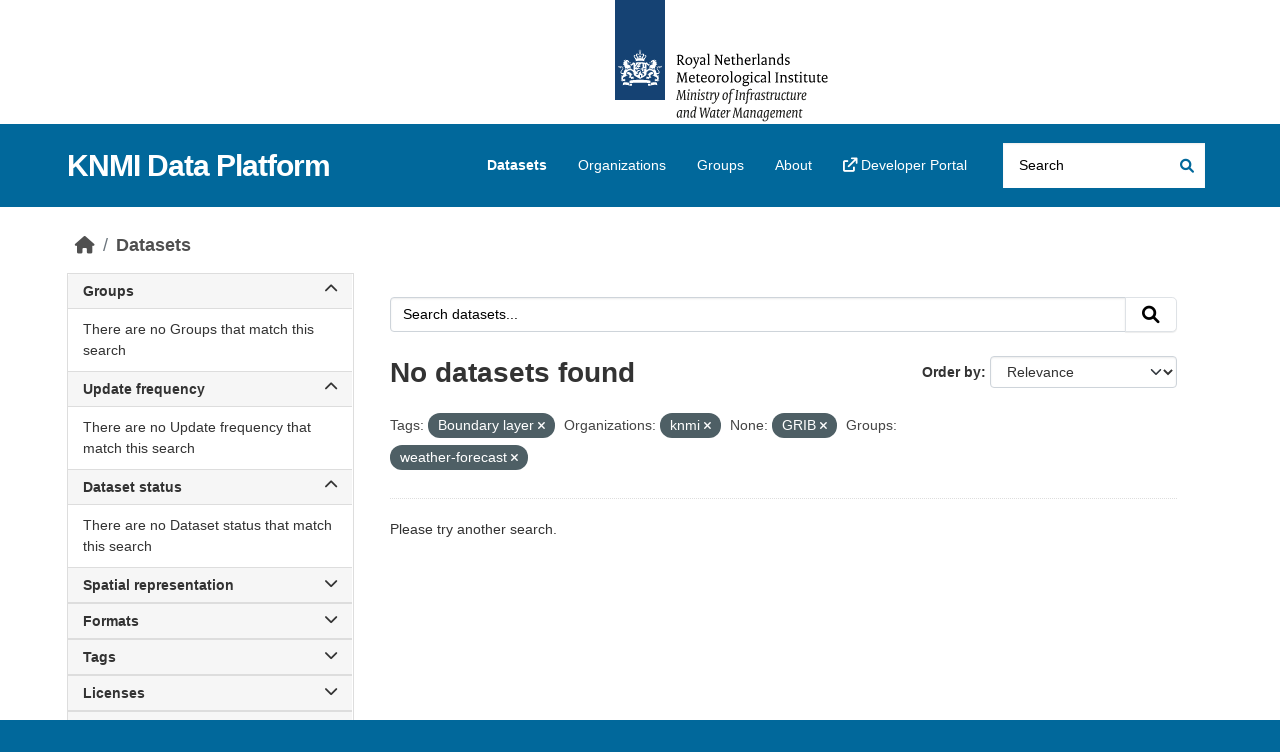

--- FILE ---
content_type: text/html; charset=utf-8
request_url: https://dataplatform.knmi.nl/dataset/?tags=Boundary+layer&organization=knmi&res_format=GRIB&groups=weather-forecast
body_size: 20007
content:
<!DOCTYPE html>
<!--[if IE 9]> <html lang="en" class="ie9"> <![endif]-->
<!--[if gt IE 8]><!--> <html lang="en"  > <!--<![endif]-->
  <head>
    <meta charset="utf-8" />
      <meta name="csrf_field_name" content="_csrf_token" />
      <meta name="_csrf_token" content="IjNmMDU2MzRiMmRiODViMDk1YmEyYWMxOTlhODA5NGJkOWZiZjRhMTUi.aWk_jw.82cxDH810YaFOqDSiVHUSC9-beg" />

      <meta name="generator" content="ckan 2.10.8" />
      <meta name="viewport" content="width=device-width, initial-scale=1.0">
    <title>Dataset - KNMI Data Platform</title>

    
    <link rel="shortcut icon" href="/favicon.ico" />
    
  
      
      
      
    
  


    
      
      
    

    
    <link href="/webassets/base/f7794699_main.css" rel="stylesheet"/>
<link href="/webassets/ckanext-activity/6ac15be0_activity.css" rel="stylesheet"/>

    
<link rel="stylesheet" href="/theme.css"/>

  </head>

  
  <body data-site-root="https://dataplatform.knmi.nl/" data-locale-root="https://dataplatform.knmi.nl/" >

    
    <div class="skiplink"><a href="#content">Skip to content</a></div>


  
    

 
<div class="account-masthead" title="Royal Netherlands Meteorological Institute – Ministry of Infrastructure and Water Management (logo)">
  <div class="container">
     
    
     
  </div>
</div>

<header class="masthead">
  <div class="container">
      
    <nav class="navbar navbar-expand-lg navbar-light">
      <hgroup class="header-text-logo navbar-left">

      
      
      <h1>
        <a href="/">KNMI Data Platform</a>
      </h1>
      
      
      

       </hgroup>
      <button class="navbar-toggler" type="button" data-bs-toggle="collapse" data-bs-target="#main-navigation-toggle"
        aria-controls="main-navigation-toggle" aria-expanded="false" aria-label="Toggle navigation">
        <span class="fa fa-bars text-white"></span>
      </button>

      <div class="main-navbar collapse navbar-collapse" id="main-navigation-toggle">
        <ul class="navbar-nav ms-auto mb-2 mb-lg-0">
          
            
              
              

              <li class="active"><a href="/dataset/">Datasets</a></li><li><a href="/organization/">Organizations</a></li><li><a href="/group/">Groups</a></li><li><a href="/about">About</a></li>
                <li>
                    <a href="https://developer.dataplatform.knmi.nl/" target="_blank">
                        <i class="fa fa-external-link"></i> Developer Portal
                    </a>
                </li>
            
          </ul>

      
      
          <form class="d-flex site-search" action="/dataset/" method="get">
              
<input type="hidden" name="_csrf_token" value="IjNmMDU2MzRiMmRiODViMDk1YmEyYWMxOTlhODA5NGJkOWZiZjRhMTUi.aWk_jw.82cxDH810YaFOqDSiVHUSC9-beg"/>
              <label class="d-none" for="field-sitewide-search">Search Datasets...</label>
              <input id="field-sitewide-search" class="form-control me-2"  type="text" name="q" placeholder="Search" aria-label="Search datasets..."/>
              <button class="btn" type="submit" aria-label="Submit"><i class="fa fa-search"></i></button>
          </form>
      
      </div>
    </nav>
  </div>
</header>

  
    <div class="main">
      <div id="content" class="container">
        

  
  
            <div class="flash-messages">
              
                
              
            </div>
          
  

  
  
            <div class="toolbar" role="navigation" aria-label="Breadcrumb">
              
                
                  <ol class="breadcrumb">
                    
<li class="home"><a href="/" aria-label="Home"><i class="fa fa-home"></i><span> Home</span></a></li>
                    
  <li class="active"><a href="/dataset/">Datasets</a></li>

                  </ol>
                
              
            </div>
          
  

  
  
  
  

  
  <div class="row wrapper
        
        ">

  
  
    <aside class="secondary col-sm-3 ">
      
  <div class="filters">
    <div>
      
        

    
    
	
	    
		<section class="module module-narrow module-shallow">
		    
            
            
            
			<h2 class="module-heading">
				<a class="collapse-toggle d-flex justify-content-between" data-bs-toggle="collapse" data-bs-target="#groups_details" id="groups" role="button"
                   aria-expanded="false" aria-controls="groups_details" >
                    Groups
                    <span class="fa fa-chevron-up collapse-icon"></span>
                    <span class="fa fa-chevron-down expand-icon"></span>
				</a>
			</h2>
            
		    
		    
			
                 
                <div class='collapse ' id="groups_details">                    
			        
				    <p class="module-content empty">There are no Groups that match this search</p>
			        
                </div>      
			
		    
		</section>
	    
	
    

      
        

    
    
	
	    
		<section class="module module-narrow module-shallow">
		    
            
            
            
			<h2 class="module-heading">
				<a class="collapse-toggle d-flex justify-content-between" data-bs-toggle="collapse" data-bs-target="#extras_Updatefrequencytext_details" id="extras_Updatefrequencytext" role="button"
                   aria-expanded="false" aria-controls="extras_Updatefrequencytext_details" >
                    Update frequency
                    <span class="fa fa-chevron-up collapse-icon"></span>
                    <span class="fa fa-chevron-down expand-icon"></span>
				</a>
			</h2>
            
		    
		    
			
                 
                <div class='collapse ' id="extras_Updatefrequencytext_details">                    
			        
				    <p class="module-content empty">There are no Update frequency that match this search</p>
			        
                </div>      
			
		    
		</section>
	    
	
    

      
        

    
    
	
	    
		<section class="module module-narrow module-shallow">
		    
            
            
            
			<h2 class="module-heading">
				<a class="collapse-toggle d-flex justify-content-between" data-bs-toggle="collapse" data-bs-target="#extras_Statustext_details" id="extras_Statustext" role="button"
                   aria-expanded="false" aria-controls="extras_Statustext_details" >
                    Dataset status
                    <span class="fa fa-chevron-up collapse-icon"></span>
                    <span class="fa fa-chevron-down expand-icon"></span>
				</a>
			</h2>
            
		    
		    
			
                 
                <div class='collapse ' id="extras_Statustext_details">                    
			        
				    <p class="module-content empty">There are no Dataset status that match this search</p>
			        
                </div>      
			
		    
		</section>
	    
	
    

      
        

    
    
	
	    
		<section class="module module-narrow module-shallow">
		    
            
            
            
			<h2 class="module-heading">
				<a class="collapse-toggle d-flex justify-content-between" data-bs-toggle="collapse" data-bs-target="#extras_Spatialrepresentationtypetext_details" id="extras_Spatialrepresentationtypetext" role="button"
                   aria-expanded="false" aria-controls="extras_Spatialrepresentationtypetext_details" >
                    Spatial representation
                    <span class="fa fa-chevron-up collapse-icon"></span>
                    <span class="fa fa-chevron-down expand-icon"></span>
				</a>
			</h2>
            
		    
		    
			
                 
                <div class='collapse ' id="extras_Spatialrepresentationtypetext_details">                    
			        
				    <p class="module-content empty">There are no Spatial representation that match this search</p>
			        
                </div>      
			
		    
		</section>
	    
	
    

      
        

    
    
	
	    
		<section class="module module-narrow module-shallow">
		    
            
            
            
			<h2 class="module-heading">
				<a class="collapse-toggle d-flex justify-content-between" data-bs-toggle="collapse" data-bs-target="#extras_Fileformats_details" id="extras_Fileformats" role="button"
                   aria-expanded="false" aria-controls="extras_Fileformats_details" >
                    Formats
                    <span class="fa fa-chevron-up collapse-icon"></span>
                    <span class="fa fa-chevron-down expand-icon"></span>
				</a>
			</h2>
            
		    
		    
			
                 
                <div class='collapse ' id="extras_Fileformats_details">                    
			        
				    <p class="module-content empty">There are no Formats that match this search</p>
			        
                </div>      
			
		    
		</section>
	    
	
    

      
        

    
    
	
	    
		<section class="module module-narrow module-shallow">
		    
            
            
            
			<h2 class="module-heading">
				<a class="collapse-toggle d-flex justify-content-between" data-bs-toggle="collapse" data-bs-target="#tags_details" id="tags" role="button"
                   aria-expanded="false" aria-controls="tags_details" >
                    Tags
                    <span class="fa fa-chevron-up collapse-icon"></span>
                    <span class="fa fa-chevron-down expand-icon"></span>
				</a>
			</h2>
            
		    
		    
			
                 
                <div class='collapse ' id="tags_details">                    
			        
				    <p class="module-content empty">There are no Tags that match this search</p>
			        
                </div>      
			
		    
		</section>
	    
	
    

      
        

    
    
	
	    
		<section class="module module-narrow module-shallow">
		    
            
            
            
			<h2 class="module-heading">
				<a class="collapse-toggle d-flex justify-content-between" data-bs-toggle="collapse" data-bs-target="#license_id_details" id="license_id" role="button"
                   aria-expanded="false" aria-controls="license_id_details" >
                    Licenses
                    <span class="fa fa-chevron-up collapse-icon"></span>
                    <span class="fa fa-chevron-down expand-icon"></span>
				</a>
			</h2>
            
		    
		    
			
                 
                <div class='collapse ' id="license_id_details">                    
			        
				    <p class="module-content empty">There are no Licenses that match this search</p>
			        
                </div>      
			
		    
		</section>
	    
	
    

      
        

    
    
	
	    
		<section class="module module-narrow module-shallow">
		    
            
            
            
			<h2 class="module-heading">
				<a class="collapse-toggle d-flex justify-content-between" data-bs-toggle="collapse" data-bs-target="#organization_details" id="organization" role="button"
                   aria-expanded="false" aria-controls="organization_details" >
                    Organizations
                    <span class="fa fa-chevron-up collapse-icon"></span>
                    <span class="fa fa-chevron-down expand-icon"></span>
				</a>
			</h2>
            
		    
		    
			
                 
                <div class='collapse ' id="organization_details">                    
			        
				    <p class="module-content empty">There are no Organizations that match this search</p>
			        
                </div>      
			
		    
		</section>
	    
	
    

      
    </div>
    <a class="close no-text hide-filters"><i class="fa fa-times-circle"></i><span class="text">close</span></a>
  </div>

    </aside>
  

  
  
  
  <div  class="primary dataset col-sm-9 col-xs-12"  role="main">
      
  <section class="module">
    <div class="module-content">
      
        
      
      
    
    
    







<form id="dataset-search-form" class="search-form" method="get" data-module="select-switch">

  
    <div class="input-group search-input-group">
      <input aria-label="Search datasets..." id="field-giant-search" type="text" class="form-control input-lg" name="q" value="" autocomplete="off" placeholder="Search datasets...">
      
      <button class="btn btn-default btn-lg" type="submit" value="search" aria-label="Submit">
        <i class="fa fa-search"></i>
      </button>
      
    </div>
  

  
    <span>






<input type="hidden" name="tags" value="Boundary layer" />





<input type="hidden" name="organization" value="knmi" />





<input type="hidden" name="res_format" value="GRIB" />





<input type="hidden" name="groups" value="weather-forecast" />



</span>
  

  
    
      <div class="form-group control-order-by">
        <label for="field-order-by">Order by</label>
        <select id="field-order-by" name="sort" class="form-control form-select">
          
            
              <option value="score desc, extras_Publicationdatetext desc, title_string asc" selected="selected">Relevance</option>
            
          
            
              <option value="title_string asc">Name Ascending</option>
            
          
            
              <option value="title_string desc">Name Descending</option>
            
          
            
              <option value="extras_Publicationdatetext desc, title_string asc">Newest</option>
            
          
            
          
        </select>
        
        <button class="btn btn-default js-hide" type="submit">Go</button>
        
      </div>
    
  

  
    
      <h1>

  
  
  
  

No datasets found</h1>
    
  

  
    
      <p class="filter-list">
        
          
          <span class="facet">Tags:</span>
          
            <span class="filtered pill">Boundary layer
              <a href="/dataset/?organization=knmi&amp;res_format=GRIB&amp;groups=weather-forecast" class="remove" title="Remove"><i class="fa fa-times"></i></a>
            </span>
          
        
          
          <span class="facet">Organizations:</span>
          
            <span class="filtered pill">knmi
              <a href="/dataset/?tags=Boundary+layer&amp;res_format=GRIB&amp;groups=weather-forecast" class="remove" title="Remove"><i class="fa fa-times"></i></a>
            </span>
          
        
          
          <span class="facet">None:</span>
          
            <span class="filtered pill">GRIB
              <a href="/dataset/?tags=Boundary+layer&amp;organization=knmi&amp;groups=weather-forecast" class="remove" title="Remove"><i class="fa fa-times"></i></a>
            </span>
          
        
          
          <span class="facet">Groups:</span>
          
            <span class="filtered pill">weather-forecast
              <a href="/dataset/?tags=Boundary+layer&amp;organization=knmi&amp;res_format=GRIB" class="remove" title="Remove"><i class="fa fa-times"></i></a>
            </span>
          
        
      </p>
      <a class="show-filters btn btn-default">Filter Results</a>
    
  

</form>


  <p class="extra">Please try another search.</p>




      
        

  

      
    </div>

    
      
    
  </section>

  
    <section class="module">
      <div class="module-content">
        

      </div>
    </section>
  

    </div>
  
  </div>

      </div>
    </div>
  
    <footer class="site-footer">
  <div class="container">
    
    <div class="row">
      <div class="col-md-8 footer-links">
        
          <ul class="list-unstyled">
            
              <li><a href="/about">About KNMI Data Platform</a></li>
            
          </ul>
          <ul class="list-unstyled">
            
    <li><a href="https://www.knmidata.nl" target="_blank"><i class="fa fa-external-link"></i> knmidata.nl</a></li>

          </ul>
        
      </div>
      <div class="col-md-4 attribution">
        
          <p><strong>Powered by</strong> <a class="hide-text ckan-footer-logo" href="http://ckan.org">CKAN</a></p>
        
        

      </div>
    </div>
    
  </div>
</footer>
  
    
  
  
  
  
  

    


<!-- Matomo Tag Manager -->
<script>
    var _mtm = window._mtm = window._mtm || [];
    _mtm.push({'mtm.startTime': (new Date().getTime()), 'event': 'mtm.Start'});
    (function() {
        var d=document, g=d.createElement('script'), s=d.getElementsByTagName('script')[0];
        g.async=true; g.src='https://cdn.matomo.cloud/knmi.matomo.cloud/container_t5BJgPcL.js'; s.parentNode.insertBefore(g,s);
    })();
</script>
<!-- End Matomo Tag Manager -->
<noscript>
    <!-- Matomo Cloud -->
    <p>
        <img referrerpolicy="no-referrer-when-downgrade" src="https://knmi.matomo.cloud/matomo.php?idsite=1&amp;rec=1"
             style="border:0;" alt=""/>
    </p>
    <!-- End Matomo Cloud Code -->
</noscript>




  

    <script>

        const pagination_elements = document.getElementsByClassName('pagination')[0];
        if(pagination_elements != undefined){
            const content_links = pagination_elements.getElementsByTagName("a");
            for (let content of content_links) {
                if (content.innerHTML === "»") {
                    content.setAttribute("title", "next page");
                }
            }
        }

        document.addEventListener("DOMContentLoaded", function () {
    const CONFIG_FACETS_CONFIG = "/datasets:FacetsConfig";
    let facetsConfig = {
            collapsed: {
                groups: false,
                extras_Updatefrequencytext: false,
                extras_Statustext: false,
                extras_Spatialrepresentationtypetext: true,
                extras_Fileformats: true,
                tags: true,
                license_id: true,
                organization: true,
            }
        };

    let facetsConfigFromStorage = sessionStorage.getItem(CONFIG_FACETS_CONFIG);
    if (!facetsConfigFromStorage) {
        sessionStorage.setItem(CONFIG_FACETS_CONFIG, JSON.stringify(facetsConfig));
    } else {
        facetsConfig = JSON.parse(facetsConfigFromStorage);
    }

    const toggles = document.querySelectorAll('.collapse-toggle');
    toggles.forEach(facetHeaderToggle => {
        const facetId = facetHeaderToggle.id;
        const detailsId = facetHeaderToggle.getAttribute("aria-controls");
        if (!detailsId || !facetId) return;

        const detailsElement = document.getElementById(detailsId);
        if (!detailsElement) return;

        if (facetHeaderToggle.hasAttribute("data-filter-active")) {
            // In case a filter is active, it is already expanded and the value from the local storage can be ignored.
            // However, still store the value in the local storage.
            facetsConfig.collapsed[facetId] = false;
            sessionStorage.setItem(CONFIG_FACETS_CONFIG, JSON.stringify(facetsConfig));
        } else if (!(facetId in facetsConfig.collapsed) || facetsConfig.collapsed[facetId]) {
            detailsElement.classList.remove("show");
            facetHeaderToggle.setAttribute("aria-expanded", "false");
        } else {
            detailsElement.classList.add("show");
            facetHeaderToggle.setAttribute("aria-expanded", "true");
        }

        detailsElement.addEventListener("shown.bs.collapse", function () {
            facetsConfig.collapsed[facetId] = false;
            sessionStorage.setItem(CONFIG_FACETS_CONFIG, JSON.stringify(facetsConfig));
        });

        detailsElement.addEventListener("hidden.bs.collapse", function () {
            facetsConfig.collapsed[facetId] = true;
            sessionStorage.setItem(CONFIG_FACETS_CONFIG, JSON.stringify(facetsConfig));
        });
    });
});
    </script>

      

    
    
    <link href="/webassets/vendor/f3b8236b_select2.css" rel="stylesheet"/>
<link href="/webassets/vendor/d05bf0e7_fontawesome.css" rel="stylesheet"/>
    <script src="/webassets/vendor/8c3c143a_jquery.js" type="text/javascript"></script>
<script src="/webassets/vendor/9cf42cfd_vendor.js" type="text/javascript"></script>
<script src="/webassets/vendor/6d1ad7e6_bootstrap.js" type="text/javascript"></script>
<script src="/webassets/base/6fddaa3f_main.js" type="text/javascript"></script>
<script src="/webassets/base/0d750fad_ckan.js" type="text/javascript"></script>
<script src="/webassets/activity/0fdb5ee0_activity.js" type="text/javascript"></script>
  </body>
</html>